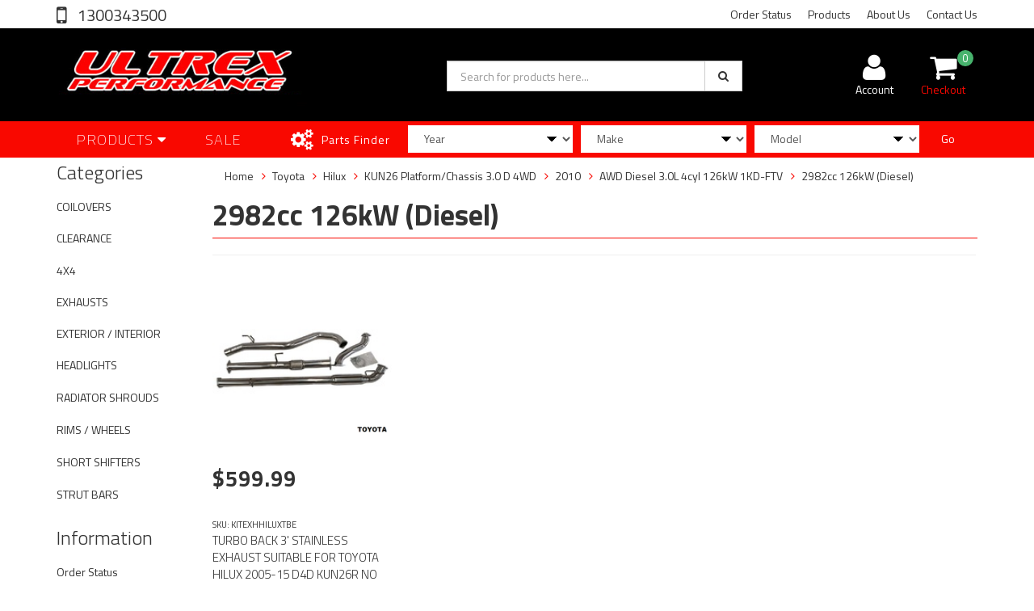

--- FILE ---
content_type: text/html; charset=utf-8
request_url: https://www.ultrex.com.au/ebay-vehicles/toyota/hilux/kun26-platform-chassis-3.0-d-4wd/2010/awd-diesel-3.0l-4cyl-126kw-1kd-ftv/2982cc-126kw-diesel/
body_size: 16146
content:
<!DOCTYPE html>
<html lang="en">
<head>
<meta http-equiv="Content-Type" content="text/html; charset=utf-8"/>
<meta name="keywords" content="Toyota Hilux KUN26 Platform/Chassis 3.0 D 4WD 2010 AWD Diesel 3.0L 4cyl 126kW 1KD-FTV 2982cc 126kW (Diesel)"/>
<meta name="description" content="2982cc 126kW (Diesel) - Toyota Hilux KUN26 Platform/Chassis 3.0 D 4WD 2010 AWD Diesel 3.0L 4cyl 126kW 1KD-FTV 2982cc 126kW (Diesel)"/>
<meta name="viewport" content="width=device-width, initial-scale=1.0, user-scalable=0"/>
<meta property="og:image" content="https://www.ultrex.com.au/assets/website_logo.png"/>
<meta property="og:title" content="Toyota Hilux KUN26 Platform/Chassis 3.0 D 4WD 2010 AWD Diesel 3.0L 4cyl 126kW 1KD-FTV 2982cc 126kW (Diesel)"/>
<meta property="og:site_name" content="Ultrex Performance"/>
<meta property="og:type" content="website"/>
<meta property="og:url" content="https://www.ultrex.com.au/ebay-vehicles/toyota/hilux/kun26-platform-chassis-3.0-d-4wd/2010/awd-diesel-3.0l-4cyl-126kw-1kd-ftv/2982cc-126kw-diesel/"/>
<meta property="og:description" content="2982cc 126kW (Diesel) - Toyota Hilux KUN26 Platform/Chassis 3.0 D 4WD 2010 AWD Diesel 3.0L 4cyl 126kW 1KD-FTV 2982cc 126kW (Diesel)"/>

<title>Toyota Hilux KUN26 Platform/Chassis 3.0 D 4WD 2010 AWD Diesel 3.0L 4cyl 126kW 1KD-FTV 2982cc 126kW (Diesel)</title>
<link rel="canonical" href="https://www.ultrex.com.au/ebay-vehicles/toyota/hilux/kun26-platform-chassis-3.0-d-4wd/2010/awd-diesel-3.0l-4cyl-126kw-1kd-ftv/2982cc-126kw-diesel/"/>
<link rel="shortcut icon" href="/assets/favicon_logo.png"/>
<link class="theme-selector" rel="stylesheet" type="text/css" href="/assets/themes/2022-11-streamin/css/app.css?1768360253" media="all"/>
<link rel="stylesheet" type="text/css" href="/assets/themes/2022-11-streamin/css/style.css?1768360253" media="all"/>
<!-- <link rel="stylesheet" type="text/css" href="/assets/themes/2022-11-streamin/css/rapid-style.css?1768360253" media="all"/> -->
<link rel="stylesheet" type="text/css" href="https://maxcdn.bootstrapcdn.com/font-awesome/4.4.0/css/font-awesome.min.css" media="all"/>
<link rel="stylesheet" type="text/css" href="https://cdn.neto.com.au/assets/neto-cdn/jquery_ui/1.11.1/css/custom-theme/jquery-ui-1.8.18.custom.css" media="all"/>
<link rel="stylesheet" type="text/css" href="https://cdn.neto.com.au/assets/neto-cdn/fancybox/2.1.5/jquery.fancybox.css" media="all"/>
<link href='https://fonts.googleapis.com/css?family=Titillium+Web:400,200,300,700,600' rel='stylesheet' type='text/css'>
<link rel="stylesheet" type="text/css" href="/assets/themes/2022-11-streamin/css/slick.css?1768360253" media="all"/>
<!--[if lte IE 8]>
	<script type="text/javascript" src="https://cdn.neto.com.au/assets/neto-cdn/html5shiv/3.7.0/html5shiv.js"></script>
	<script type="text/javascript" src="https://cdn.neto.com.au/assets/neto-cdn/respond.js/1.3.0/respond.min.js"></script>
<![endif]-->
<!-- Begin: Script 101 -->
<!-- Google Analytics -->
<script>
(function(i,s,o,g,r,a,m){i['GoogleAnalyticsObject']=r;i[r]=i[r]||function(){
(i[r].q=i[r].q||[]).push(arguments)},i[r].l=1*new Date();a=s.createElement(o),
m=s.getElementsByTagName(o)[0];a.async=1;a.src=g;m.parentNode.insertBefore(a,m)
})(window,document,'script','//www.google-analytics.com/analytics.js','ga');
ga('create', 'UA-133441072-1', 'auto');
</script>
<!-- End Google Analytics -->
<!-- End: Script 101 -->
<!-- Begin: Script 102 -->

<!-- End: Script 102 -->
<!-- Begin: Script 106 -->
<meta name="msvalidate.01" content="E87F147E1A60EA91B56109F6F2027661" />
<!-- End: Script 106 -->
<!-- Begin: Script 107 -->
<meta name=”robots” content=”noydir,noodp” />
<!-- End: Script 107 -->
<!-- Begin: Script 108 -->
<meta name="google-site-verification" content="ayRpLfGmctIw9_Ci-OQrr8S8iA3hMkGXwRx_ZaylGJ4" />
<!-- End: Script 108 -->
<!-- Begin: Script 110 -->
<meta name="facebook-domain-verification" content="ue4c2fzoldlztty1g4vrsuqmerh50t" />
<!-- End: Script 110 -->
<!-- Begin: Script 111 -->
<!-- Global site tag (gtag.js) - Google Analytics -->
<script async src="https://www.googletagmanager.com/gtag/js?id=G-X7D6K8EX5H"></script>
<script>
  window.dataLayer = window.dataLayer || [];
  function gtag(){dataLayer.push(arguments);}
  gtag('js', new Date());
    gtag('config', 'G-X7D6K8EX5H', {
      send_page_view: false
    });
</script>
<!-- End: Script 111 -->
<!-- Begin: Script 112 -->
<!-- Google tag (gtag.js) -->
<script async src="https://www.googletagmanager.com/gtag/js?id=AW-1017166046"></script>
<script>
  window.dataLayer = window.dataLayer || [];
  function gtag(){dataLayer.push(arguments);}
  gtag('js', new Date());

  gtag('config', 'AW-1017166046');
</script>

<!-- Event snippet for Ultrex Conversion conversion page -->
<script>
  gtag('event', 'conversion', {
      'send_to': 'AW-1017166046/FMnACMOB1F4Q3vGC5QM',
      'transaction_id': ''
  });
</script>
<!-- End: Script 112 -->

</head>

<body id="n_content" class="n_2022-11-streamin">
    
    

<div class="wrapper-collapsable-header">
    <div class="container header-message"> <div class="row"> <div class="col-xs-12">  </div> </div></div>
	<div class="wrapper-top">
		<div class="container">
			<div class="row">
				<div class="col-xs-12 col-sm-3 top-number">
					<a href="tel:1300343500"> 1300343500</a></div>
				<div class="col-sm-9 hidden-xs">
					<ul class="top-menu">
						<li class=" "> <a href="https://ultrex-performa.neto.com.au/_myacct/nr_track_order" >Order Status </a>
										</li><li class=" "> <a href="/products/" >Products </a>
										</li><li class=" "> <a href="/about-us/" >About Us </a>
										</li><li class=" "> <a href="/form/contact-us/" >Contact Us </a>
										</li>
						</ul>
				</div>
			</div>
		</div>
	</div>
	<div class="wrapper-header">
		<div class="container">
			<div class="row">
				<div class="col-xs-12 col-sm-5 wrapper-logo">
					<a href="https://www.ultrex.com.au" title="Ultrex Performance">
						<img class="logo" src="/assets/website_logo.png" alt="Ultrex Performance"/>
					</a>
					<a class="btn btn-primary sticky-menu-icon hidden-xs"><i class="fa fa-bars"></i></a>
				</div>
				<div class="col-xs-12 col-sm-4">

					<div class="header-search">
						<form name="productsearch" method="get" action="/">
							<input type="hidden" name="rf" value="kw"/>
							<div class="input-group">
								<input class="form-control ajax_search" value="" id="name_search" autocomplete="off" name="kw" type="text" placeholder="Search for products here..."/>
								<span class="input-group-btn">
									<button type="submit" value="Search" class="btn btn-default"><i class="fa fa-search"></i></button>
								</span>
							</div>
						</form>
					</div>
				</div>
				<div class="hidden-xs col-sm-3 text-right">
					<div id="header-cart" class="btn-group">
						<a href="https://www.ultrex.com.au/_myacct" ><i class="fa fa-user"></i> <span class="visible-lg visible-inline-lg">Account</span></a>

						<a href="https://www.ultrex.com.au/_mycart?tkn=cart&ts=1768965271346808" class=" dropdown-toggle" data-toggle="dropdown" id="cartcontentsheader">
							<i class="fa fa-shopping-cart"></i><span class="cart-count" rel="a2c_item_count">0</span>
							<span class="visible-lg visible-inline-lg checkout-text">Checkout</span>
						</a>
						<ul class="dropdown-menu">
							<li class="box" id="neto-dropdown">
								<div class="body padding" id="cartcontents"></div>
								<div class="footer"></div>
							</li>
						</ul>
					</div>
				</div>
				<div class="clearfix"></div>
			</div>
		</div>
	</div>

	<div class="wrapper-main-menu">
		<div class="container">
			<div class="row">
				<div class="col-xs-12">
					<div class="navbar row">
						<div class="col-xs-12 col-sm-3">
							<div class="navbar-header">
								<ul class="navigation-list list-inline visible-xs nMobileNav">
									<li><a class="nToggleMenu" data-target=".navbar-responsive-collapse"><span class="icon"><i class="fa fa-bars"></i></span><br>
									Menu</a></li>
									<li><a href="https://www.ultrex.com.au/sales/"><span class="icon"> <i class="fa fa-tags"></i> </span><br>
									SALE</a></li>
									<li><a href="/products"><span class="icon"><i class="fa fa-gift"></i></span><br>
									Shop</a></li>
									<li><a href="https://www.ultrex.com.au/_mycart?tkn=cart&ts=1768965271609329"><span class="icon"><i class="fa fa-shopping-cart"></i></span><br>
									Cart (<span rel="a2c_item_count">0</span>)</a></li>
									<li><a href="/_myacct/"><span class="icon"><i class="fa fa-user"></i></span><br>
									Account</a></li>
								</ul>
							</div>
							<div class="navbar-collapse collapse navbar-responsive-collapse">
								<ul class="nav navbar-nav visible-xs"><li class="dropdown dropdown-toggle">
													<a href="https://www.ultrex.com.au/coilovers/" class="dropdown-toggle" data-target="#" data-toggle="dropdown" role="button" aria-haspopup="true" aria-expanded="false">COILOVERS</a>
												<ul class="dropdown-menu">
														<li><a href="https://www.ultrex.com.au/coilovers/">View All COILOVERS</a></li>
														<li class="">
													<a href="https://www.ultrex.com.au/coilovers/hsd-spare-parts/" >HSD SPARE PARTS</a>
											</li><li class="">
													<a href="https://www.ultrex.com.au/coilovers/hsd-dualtech/" >HSD DUALTECH</a>
											</li><li class="">
													<a href="https://www.ultrex.com.au/coilovers/hsd-monopro/" >HSD MONOPRO</a>
											</li>
													</ul>
												</li><li class="">
													<a href="https://www.ultrex.com.au/CLEARANCE" >CLEARANCE</a>
												</li><li class="dropdown dropdown-toggle">
													<a href="https://www.ultrex.com.au/exhausts/" class="dropdown-toggle" data-target="#" data-toggle="dropdown" role="button" aria-haspopup="true" aria-expanded="false">EXHAUSTS</a>
												<ul class="dropdown-menu">
														<li><a href="https://www.ultrex.com.au/exhausts/">View All EXHAUSTS</a></li>
														<li class="">
													<a href="https://www.ultrex.com.au/exhausts/extractors-headers/" >EXTRACTORS / HEADERS</a>
											</li><li class="">
													<a href="https://www.ultrex.com.au/dpf-back/" >DPF BACK EXHAUSTS</a>
											</li><li class="">
													<a href="https://www.ultrex.com.au/exhausts/accessories-adapters/" >ACCESSORIES / TIPS</a>
											</li><li class="">
													<a href="https://www.ultrex.com.au/exhausts/mufflers/" >MUFFLERS</a>
											</li><li class="">
													<a href="https://www.ultrex.com.au/exhausts/down-pipes/" >DOWN PIPES</a>
											</li><li class="">
													<a href="https://www.ultrex.com.au/exhausts/cat-back/" >CAT BACK</a>
											</li><li class="">
													<a href="https://www.ultrex.com.au/exhausts/engine-back/" >ENGINE BACK</a>
											</li><li class="">
													<a href="https://www.ultrex.com.au/exhausts/turbo-back/" >TURBO BACK</a>
											</li>
													</ul>
												</li><li class="">
													<a href="https://www.ultrex.com.au/short-shifters/" >SHORT SHIFTERS</a>
												</li><li class="">
													<a href="https://www.ultrex.com.au/strut-bars/" >STRUT BARS</a>
												</li><li class="">
													<a href="https://www.ultrex.com.au/headlights/" >HEADLIGHTS</a>
												</li><li class="">
													<a href="https://www.ultrex.com.au/radiator-shrouds/" >RADIATOR SHROUDS</a>
												</li><li class="dropdown dropdown-toggle">
													<a href="https://www.ultrex.com.au/4x4/" class="dropdown-toggle" data-target="#" data-toggle="dropdown" role="button" aria-haspopup="true" aria-expanded="false">4X4</a>
												<ul class="dropdown-menu">
														<li><a href="https://www.ultrex.com.au/4x4/">View All 4X4</a></li>
														<li class="">
													<a href="https://www.ultrex.com.au/4x4/tonneau-covers/" >TONNEAU COVERS</a>
											</li><li class="">
													<a href="https://www.ultrex.com.au/4x4/ute-canopies/" >UTE CANOPIES</a>
											</li><li class="">
													<a href="https://www.ultrex.com.au/sports-bars/" >SPORTS BARS</a>
											</li><li class="">
													<a href="https://www.ultrex.com.au/4x4-body-kits/" >4x4 BODY KITS</a>
											</li><li class="">
													<a href="https://www.ultrex.com.au/roof-racks/" >ROOF RACKS</a>
											</li><li class="">
													<a href="https://www.ultrex.com.au/tub-racks/" >TUB RACKS</a>
											</li><li class="">
													<a href="https://www.ultrex.com.au/exhausts/~-2106" >4x4 EXHAUSTS</a>
											</li><li class="">
													<a href="https://www.ultrex.com.au/4x4/flares/" >FLARES</a>
											</li>
													</ul>
												</li><li class="">
													<a href="https://www.ultrex.com.au/rims-wheels/" >RIMS / WHEELS</a>
												</li><li class="dropdown dropdown-toggle">
													<a href="https://www.ultrex.com.au/exterior-interior/" class="dropdown-toggle" data-target="#" data-toggle="dropdown" role="button" aria-haspopup="true" aria-expanded="false">EXTERIOR / INTERIOR</a>
												<ul class="dropdown-menu">
														<li><a href="https://www.ultrex.com.au/exterior-interior/">View All EXTERIOR / INTERIOR</a></li>
														<li class="">
													<a href="https://www.ultrex.com.au/weather-shields/" >WEATHER SHIELDS</a>
											</li><li class="">
													<a href="https://www.ultrex.com.au/exterior-interior/eyelids/" >EYELIDS</a>
											</li><li class="">
													<a href="https://www.ultrex.com.au/exterior-interior/vortex-generators/" >VORTEX GENERATORS</a>
											</li><li class="">
													<a href="https://www.ultrex.com.au/exterior-interior/aero-parts-carbon-bits/" >AERO PARTS & CARBON BITS</a>
											</li><li class="">
													<a href="https://www.ultrex.com.au/exterior-interior/diffusers/" >DIFFUSERS</a>
											</li><li class="">
													<a href="https://www.ultrex.com.au/exterior-interior/scoops/" >SCOOPS</a>
											</li><li class="">
													<a href="https://www.ultrex.com.au/exterior-interior/spoilers/" >SPOILERS</a>
											</li><li class="">
													<a href="https://www.ultrex.com.au/exterior-interior/grills/" >GRILLS</a>
											</li><li class="">
													<a href="https://www.ultrex.com.au/exterior-interior/bodykits/" >BODYKITS</a>
											</li><li class="">
													<a href="https://www.ultrex.com.au/exterior-interior/rear-pods-rear-skirts/" >REAR PODS / REAR SKIRTS</a>
											</li><li class="">
													<a href="https://www.ultrex.com.au/exterior-interior/side-skirts/" >SIDE SKIRTS</a>
											</li><li class="">
													<a href="https://www.ultrex.com.au/exterior-interior/front-lips/" >FRONT LIPS</a>
											</li>
													</ul>
												</li></ul>
											</li>
								<ul class="nav navbar-nav hidden-xs">
										<li class="dropdown dropdown-hover"> <a href="/products" class="dropdown-toggle">Products <i class="fa fa-caret-down" aria-hidden="true"></i></a>
													<ul class="dropdown-menu js-main-menu"><li class="dropdown dropdown-hover">
													 <a href="https://www.ultrex.com.au/coilovers/" class="dropdown-toggle">COILOVERS <i class="fa fa-caret-right" aria-hidden="true"></i></a>
													<ul class="dropdown-menu dropdown-menu-horizontal">
														<li class="">
													 <a href="https://www.ultrex.com.au/coilovers/hsd-spare-parts/" >HSD SPARE PARTS </a>
													</li><li class="">
													 <a href="https://www.ultrex.com.au/coilovers/hsd-dualtech/" >HSD DUALTECH </a>
													</li><li class="">
													 <a href="https://www.ultrex.com.au/coilovers/hsd-monopro/" >HSD MONOPRO </a>
													</li>
														</ul>
													</li><li class="">
													 <a href="https://www.ultrex.com.au/CLEARANCE" >CLEARANCE </a>
													</li><li class="dropdown dropdown-hover">
													 <a href="https://www.ultrex.com.au/exhausts/" class="dropdown-toggle">EXHAUSTS <i class="fa fa-caret-right" aria-hidden="true"></i></a>
													<ul class="dropdown-menu dropdown-menu-horizontal">
														<li class="">
													 <a href="https://www.ultrex.com.au/exhausts/extractors-headers/" >EXTRACTORS / HEADERS </a>
													</li><li class="">
													 <a href="https://www.ultrex.com.au/dpf-back/" >DPF BACK EXHAUSTS </a>
													</li><li class="">
													 <a href="https://www.ultrex.com.au/exhausts/accessories-adapters/" >ACCESSORIES / TIPS </a>
													</li><li class="">
													 <a href="https://www.ultrex.com.au/exhausts/mufflers/" >MUFFLERS </a>
													</li><li class="">
													 <a href="https://www.ultrex.com.au/exhausts/down-pipes/" >DOWN PIPES </a>
													</li><li class="">
													 <a href="https://www.ultrex.com.au/exhausts/cat-back/" >CAT BACK </a>
													</li><li class="">
													 <a href="https://www.ultrex.com.au/exhausts/engine-back/" >ENGINE BACK </a>
													</li><li class="">
													 <a href="https://www.ultrex.com.au/exhausts/turbo-back/" >TURBO BACK </a>
													</li>
														</ul>
													</li><li class="">
													 <a href="https://www.ultrex.com.au/short-shifters/" >SHORT SHIFTERS </a>
													</li><li class="">
													 <a href="https://www.ultrex.com.au/strut-bars/" >STRUT BARS </a>
													</li><li class="">
													 <a href="https://www.ultrex.com.au/headlights/" >HEADLIGHTS </a>
													</li><li class="">
													 <a href="https://www.ultrex.com.au/radiator-shrouds/" >RADIATOR SHROUDS </a>
													</li><li class="dropdown dropdown-hover">
													 <a href="https://www.ultrex.com.au/4x4/" class="dropdown-toggle">4X4 <i class="fa fa-caret-right" aria-hidden="true"></i></a>
													<ul class="dropdown-menu dropdown-menu-horizontal">
														<li class="">
													 <a href="https://www.ultrex.com.au/4x4/tonneau-covers/" >TONNEAU COVERS </a>
													</li><li class="">
													 <a href="https://www.ultrex.com.au/4x4/ute-canopies/" >UTE CANOPIES </a>
													</li><li class="">
													 <a href="https://www.ultrex.com.au/sports-bars/" >SPORTS BARS </a>
													</li><li class="">
													 <a href="https://www.ultrex.com.au/4x4-body-kits/" >4x4 BODY KITS </a>
													</li><li class="">
													 <a href="https://www.ultrex.com.au/roof-racks/" >ROOF RACKS </a>
													</li><li class="">
													 <a href="https://www.ultrex.com.au/tub-racks/" >TUB RACKS </a>
													</li><li class="">
													 <a href="https://www.ultrex.com.au/exhausts/~-2106" >4x4 EXHAUSTS </a>
													</li><li class="">
													 <a href="https://www.ultrex.com.au/4x4/flares/" >FLARES </a>
													</li>
														</ul>
													</li><li class="">
													 <a href="https://www.ultrex.com.au/rims-wheels/" >RIMS / WHEELS </a>
													</li><li class="dropdown dropdown-hover">
													 <a href="https://www.ultrex.com.au/exterior-interior/" class="dropdown-toggle">EXTERIOR / INTERIOR <i class="fa fa-caret-right" aria-hidden="true"></i></a>
													<ul class="dropdown-menu dropdown-menu-horizontal">
														<li class="">
													 <a href="https://www.ultrex.com.au/weather-shields/" >WEATHER SHIELDS </a>
													</li><li class="">
													 <a href="https://www.ultrex.com.au/exterior-interior/eyelids/" >EYELIDS </a>
													</li><li class="">
													 <a href="https://www.ultrex.com.au/exterior-interior/vortex-generators/" >VORTEX GENERATORS </a>
													</li><li class="">
													 <a href="https://www.ultrex.com.au/exterior-interior/aero-parts-carbon-bits/" >AERO PARTS & CARBON BITS </a>
													</li><li class="">
													 <a href="https://www.ultrex.com.au/exterior-interior/diffusers/" >DIFFUSERS </a>
													</li><li class="">
													 <a href="https://www.ultrex.com.au/exterior-interior/scoops/" >SCOOPS </a>
													</li><li class="">
													 <a href="https://www.ultrex.com.au/exterior-interior/spoilers/" >SPOILERS </a>
													</li><li class="">
													 <a href="https://www.ultrex.com.au/exterior-interior/grills/" >GRILLS </a>
													</li><li class="">
													 <a href="https://www.ultrex.com.au/exterior-interior/bodykits/" >BODYKITS </a>
													</li><li class="">
													 <a href="https://www.ultrex.com.au/exterior-interior/rear-pods-rear-skirts/" >REAR PODS / REAR SKIRTS </a>
													</li><li class="">
													 <a href="https://www.ultrex.com.au/exterior-interior/side-skirts/" >SIDE SKIRTS </a>
													</li><li class="">
													 <a href="https://www.ultrex.com.au/exterior-interior/front-lips/" >FRONT LIPS </a>
													</li>
														</ul>
													</li></ul>
												</li>
												<li> <a href="https://www.ultrex.com.au/sales/">SALE</a> </li>
										</ul>
									</div>
						</div>
						<div class="col-xs-12 col-sm-9">
							<div class="row wrapper-part-finder">
								<div class="col-xs-12 col-sm-3 col-md-3 col-lg-2 part-finder-title">
											<p>Parts Finder</p>
										</div>
										<div class="col-xs-12 col-sm-9 col-md-9 col-lg-10 partfinder-fields">
											<input type="hidden" id="clist_size" value="3" />
											<input type="hidden" id="clist_hidden" value="" />
											<div id="compat_list compcat-listwrap"><div class="part-select"><select name="clist_11_1"  id="clist_11_1" class="compatibility_list form-control" rel="Option Above">
														<option value="">Year</option>
													<option value="38220" >2024</option><option value="38196" >2023</option><option value="34768" >2022</option><option value="2872" >2021</option><option value="2169" >2020</option><option value="1285" >2019</option><option value="1284" >2018</option><option value="1283" >2017</option><option value="1282" >2016</option><option value="1281" >2015</option><option value="1280" >2014</option><option value="1279" >2013</option><option value="1278" >2012</option><option value="1277" >2011</option><option value="1276" >2010</option><option value="1275" >2009</option><option value="1274" >2008</option><option value="1273" >2007</option><option value="1272" >2006</option><option value="1271" >2005</option><option value="1270" >2004</option><option value="1269" >2003</option><option value="1268" >2002</option><option value="1267" >2001</option><option value="1266" >2000</option><option value="1265" >1999</option><option value="1264" >1998</option><option value="1263" >1997</option><option value="1262" >1996</option><option value="1261" >1995</option><option value="1260" >1994</option><option value="1259" >1993</option><option value="1258" >1992</option><option value="1257" >1991</option><option value="1256" >1990</option><option value="1255" >1989</option><option value="2197" >1988</option><option value="2231" >1987</option><option value="2230" >1986</option><option value="2575" >1985</option><option value="38300" >2025</option><option value="38434" >2026</option></select>
												</div><div class="part-select"><select name="clist_11_2"  id="clist_11_2" class="compatibility_list form-control" rel="Make">
														<option value="">Make</option>
													</select>
												</div><div class="part-select"><select name="clist_11_3"  id="clist_11_3" class="compatibility_list form-control" rel="Option Above">
														<option value="">Model</option>
													</select>
												</div><div class="wrap-select-inline"><button type="submit" class="btn btn-primary compat-btn">Go</button></div>
											</div>
										</div>
									</div>
							</div>
						</div>
					</div>
				</div>
			</div>
		</div>
	</div>
</div>
<div id="main-content" class="container" role="main">
	<div class="row"><div class="col-xs-12 col-sm-2" id="left-sidebar">
	<div class="wrapper-sidebar-menu hidden-xs">
				<h3>Categories</h3>
				<ul class="list-group"><li class="dropdown dropdown-hover"><a href="https://www.ultrex.com.au/coilovers/" class="list-group-item dropdown-toggle">COILOVERS</a>
						<ul class="dropdown-menu dropdown-menu-horizontal">
								<li class="">
						<a href="https://www.ultrex.com.au/coilovers/hsd-dualtech/">HSD DUALTECH</a>
						
					</li><li class="">
						<a href="https://www.ultrex.com.au/coilovers/hsd-monopro/">HSD MONOPRO</a>
						
					</li><li class="">
						<a href="https://www.ultrex.com.au/coilovers/hsd-spare-parts/">HSD SPARE PARTS</a>
						
					</li>
							</ul>
					</li><li class=""><a href="https://www.ultrex.com.au/CLEARANCE" class="list-group-item dropdown-toggle">CLEARANCE</a>
						
					</li><li class="dropdown dropdown-hover"><a href="https://www.ultrex.com.au/4x4/" class="list-group-item dropdown-toggle">4X4</a>
						<ul class="dropdown-menu dropdown-menu-horizontal">
								<li class="">
						<a href="https://www.ultrex.com.au/4x4-body-kits/">4x4 BODY KITS</a>
						
					</li><li class="">
						<a href="https://www.ultrex.com.au/exhausts/~-2106">4x4 EXHAUSTS</a>
						
					</li><li class="">
						<a href="https://www.ultrex.com.au/4x4/flares/">FLARES</a>
						
					</li><li class="">
						<a href="https://www.ultrex.com.au/roof-racks/">ROOF RACKS</a>
						
					</li><li class="">
						<a href="https://www.ultrex.com.au/sports-bars/">SPORTS BARS</a>
						
					</li><li class="">
						<a href="https://www.ultrex.com.au/4x4/tonneau-covers/">TONNEAU COVERS</a>
						
					</li><li class="">
						<a href="https://www.ultrex.com.au/tub-racks/">TUB RACKS</a>
						
					</li><li class="">
						<a href="https://www.ultrex.com.au/4x4/ute-canopies/">UTE CANOPIES</a>
						
					</li>
							</ul>
					</li><li class="dropdown dropdown-hover"><a href="https://www.ultrex.com.au/exhausts/" class="list-group-item dropdown-toggle">EXHAUSTS</a>
						<ul class="dropdown-menu dropdown-menu-horizontal">
								<li class="">
						<a href="https://www.ultrex.com.au/exhausts/accessories-adapters/">ACCESSORIES / TIPS</a>
						
					</li><li class="">
						<a href="https://www.ultrex.com.au/exhausts/cat-back/">CAT BACK</a>
						
					</li><li class="">
						<a href="https://www.ultrex.com.au/exhausts/down-pipes/">DOWN PIPES</a>
						
					</li><li class="">
						<a href="https://www.ultrex.com.au/dpf-back/">DPF BACK EXHAUSTS</a>
						
					</li><li class="">
						<a href="https://www.ultrex.com.au/exhausts/engine-back/">ENGINE BACK</a>
						
					</li><li class="">
						<a href="https://www.ultrex.com.au/exhausts/extractors-headers/">EXTRACTORS / HEADERS</a>
						
					</li><li class="">
						<a href="https://www.ultrex.com.au/exhausts/mufflers/">MUFFLERS</a>
						
					</li><li class="">
						<a href="https://www.ultrex.com.au/exhausts/turbo-back/">TURBO BACK</a>
						
					</li>
							</ul>
					</li><li class="dropdown dropdown-hover"><a href="https://www.ultrex.com.au/exterior-interior/" class="list-group-item dropdown-toggle">EXTERIOR / INTERIOR</a>
						<ul class="dropdown-menu dropdown-menu-horizontal">
								<li class="">
						<a href="https://www.ultrex.com.au/exterior-interior/aero-parts-carbon-bits/">AERO PARTS & CARBON BITS</a>
						
					</li><li class="">
						<a href="https://www.ultrex.com.au/exterior-interior/bodykits/">BODYKITS</a>
						
					</li><li class="">
						<a href="https://www.ultrex.com.au/exterior-interior/diffusers/">DIFFUSERS</a>
						
					</li><li class="">
						<a href="https://www.ultrex.com.au/exterior-interior/eyelids/">EYELIDS</a>
						
					</li><li class="">
						<a href="https://www.ultrex.com.au/exterior-interior/front-lips/">FRONT LIPS</a>
						
					</li><li class="">
						<a href="https://www.ultrex.com.au/exterior-interior/grills/">GRILLS</a>
						
					</li><li class="">
						<a href="https://www.ultrex.com.au/exterior-interior/rear-pods-rear-skirts/">REAR PODS / REAR SKIRTS</a>
						
					</li><li class="">
						<a href="https://www.ultrex.com.au/exterior-interior/scoops/">SCOOPS</a>
						
					</li><li class="">
						<a href="https://www.ultrex.com.au/exterior-interior/side-skirts/">SIDE SKIRTS</a>
						
					</li><li class="">
						<a href="https://www.ultrex.com.au/exterior-interior/spoilers/">SPOILERS</a>
						
					</li><li class="">
						<a href="https://www.ultrex.com.au/exterior-interior/vortex-generators/">VORTEX GENERATORS</a>
						
					</li><li class="">
						<a href="https://www.ultrex.com.au/weather-shields/">WEATHER SHIELDS</a>
						
					</li>
							</ul>
					</li><li class=""><a href="https://www.ultrex.com.au/headlights/" class="list-group-item dropdown-toggle">HEADLIGHTS</a>
						
					</li><li class=""><a href="https://www.ultrex.com.au/radiator-shrouds/" class="list-group-item dropdown-toggle">RADIATOR SHROUDS</a>
						
					</li><li class=""><a href="https://www.ultrex.com.au/rims-wheels/" class="list-group-item dropdown-toggle">RIMS / WHEELS</a>
						
					</li><li class=""><a href="https://www.ultrex.com.au/short-shifters/" class="list-group-item dropdown-toggle">SHORT SHIFTERS</a>
						
					</li><li class=""><a href="https://www.ultrex.com.au/strut-bars/" class="list-group-item dropdown-toggle">STRUT BARS</a>
						
					</li></ul>
			</div>
	<div class="wrapper-sidebar-menu hidden-xs">
				<h3>Information</h3>
				<ul class="list-group"><li class=""><a class="list-group-item" href="/_myacct/nr_track_order">Order Status</a>
						</li><li class=""><a class="list-group-item" href="/about-us/">About Us</a>
						</li><li class=""><a class="list-group-item" href="/returns-policy/">Returns Policy</a>
						</li><li class=""><a class="list-group-item" href="/form/contact-us/">Contact Us</a>
						</li></ul>
			</div>
</div>
<div class="col-xs-12 col-sm-10">
<ul class="breadcrumb" itemscope itemtype="http://schema.org/BreadcrumbList" aria-label="Breadcrumb">
			<li itemprop="itemListElement" itemscope itemtype="http://schema.org/ListItem">
				<a href="https://www.ultrex.com.au" itemprop="item"><span itemprop="name">Home</span></a>
			</li><li itemprop="itemListElement" itemscope itemtype="http://schema.org/ListItem">
			<a href="/ebay-vehicles/toyota/" itemprop="item"><span itemprop="name">Toyota</span></a>
		</li><li itemprop="itemListElement" itemscope itemtype="http://schema.org/ListItem">
			<a href="/ebay-vehicles/toyota/hilux/" itemprop="item"><span itemprop="name">Hilux</span></a>
		</li><li itemprop="itemListElement" itemscope itemtype="http://schema.org/ListItem">
			<a href="/ebay-vehicles/toyota/hilux/kun26-platform-chassis-3.0-d-4wd/" itemprop="item"><span itemprop="name">KUN26 Platform/Chassis 3.0 D 4WD</span></a>
		</li><li itemprop="itemListElement" itemscope itemtype="http://schema.org/ListItem">
			<a href="/ebay-vehicles/toyota/hilux/kun26-platform-chassis-3.0-d-4wd/2010/" itemprop="item"><span itemprop="name">2010</span></a>
		</li><li itemprop="itemListElement" itemscope itemtype="http://schema.org/ListItem">
			<a href="/ebay-vehicles/toyota/hilux/kun26-platform-chassis-3.0-d-4wd/2010/awd-diesel-3.0l-4cyl-126kw-1kd-ftv/" itemprop="item"><span itemprop="name">AWD Diesel 3.0L 4cyl 126kW 1KD-FTV</span></a>
		</li><li itemprop="itemListElement" itemscope itemtype="http://schema.org/ListItem">
			<a href="/ebay-vehicles/toyota/hilux/kun26-platform-chassis-3.0-d-4wd/2010/awd-diesel-3.0l-4cyl-126kw-1kd-ftv/2982cc-126kw-diesel/" itemprop="item"><span itemprop="name">2982cc 126kW (Diesel)</span></a>
		</li></ul>
<h1 class="page-header">2982cc 126kW (Diesel)</h1>
<p class="text-muted">
	</p>
<img src="/assets/pixel.gif" class="pull-right" alt="2982cc 126kW (Diesel) main image"/>
<img src="/assets/pixel.gif"  class="pull-right" alt="2982cc 126kW (Diesel) image"/>


<section class="n-responsive-content" aria-label="Short description">
		
		
		
	</section>
	<section class="n-responsive-content" aria-label="Description">
		
			
			
			
		</section>

<hr aria-hidden="true"/>
		<section class="row" aria-label="Products"><div class="wrapper-thumbnail col-xs-8 col-sm-6 col-md-4 col-lg-3">
	<div class="thumbnail" itemscope itemtype="http://schema.org/Product">
		<div class="wrapper-thumbnail-img">
			<a href="https://www.ultrex.com.au/turbo-back-3-stainless-exhaust-suitable-for-toyota" class="thumbnail-image">
				<img src="/assets/thumb/KITEXHHILUXTBE.jpg?20200703031443" class="product-image" alt="TURBO BACK 3&#39; STAINLESS EXHAUST SUITABLE FOR TOYOTA HILUX 2005-15 D4D KUN26R NO CAT" rel="itmimgKITEXHHILUXTBE">
			</a>
			<div class="thumb-brand"><a title="TOYOTA" href="https://www.ultrex.com.au/brand/toyota/"><img class="img-responsive" src="/assets/webshop/cms/08/108.jpg?1674548203" alt="TOYOTA's brand"></a></div>
					
		</div>
		
		<div class="caption">
			<p class="price mvp_price" itemprop="offers" itemscope itemtype="http://schema.org/Offer">
				<span itemprop="price" content="599.99">$599.99</span>
				<meta itemprop="priceCurrency" content="AUD">
			</p>
			<div class="tracking-scripts">
			    <!-- Begin: Script 102 -->
<!-- End: Script 102 -->
<!-- Begin: Script 103 -->

<!-- End: Script 103 -->
<!-- Begin: Script 111 -->
<div
    class="gaec-product"
    data-id="KITEXHHILUXTBE"
    data-name="TURBO BACK 3&#39; STAINLESS EXHAUST SUITABLE FOR TOYOTA HILUX 2005-15 D4D KUN26R NO CAT"
    data-index="1"
    data-listname="2982cc 126kW (Diesel)"
    data-affiliation="Ultrex Performance"
    data-brand="TOYOTA"
    data-category="2982cc 126kW (Diesel)"
    data-price="599.99"
    data-currency="AUD"
    data-url="https://www.ultrex.com.au/turbo-back-3-stainless-exhaust-suitable-for-toyota"
>
</div>
<!-- End: Script 111 -->

			</div>
			<div class="nReviewsBlock">
			    </div>
			<span class="thumb-part-number">SKU: KITEXHHILUXTBE</span><br>
			<h3 style="height:7.5em !important;"><a href="https://www.ultrex.com.au/turbo-back-3-stainless-exhaust-suitable-for-toyota" title="TURBO BACK 3&#39; STAINLESS EXHAUST SUITABLE FOR TOYOTA HILUX 2005-15 D4D KUN26R NO CAT">TURBO BACK 3' STAINLESS EXHAUST SUITABLE FOR TOYOTA HILUX 2005-15 D4D KUN26R NO CAT</a></h3>
			<!--<br>
			<h3 style="height:7.5em !important;"><a href="https://www.ultrex.com.au/turbo-back-3-stainless-exhaust-suitable-for-toyota" title="TURBO BACK 3&#39; STAINLESS EXHAUST SUITABLE FOR TOYOTA HILUX 2005-15 D4D KUN26R NO CAT">TURBO BACK 3' STAINLESS EXHAUST SUITABLE FOR TOYOTA HILUX 2005-15 D4D KUN26R NO CAT</a></h3>
			
			-->
			<!-- Purchase Logic -->
			<form class="form-inline buying-options">
				<input type="hidden" id="skuUUbu6KITEXHHILUXTBE" name="skuUUbu6KITEXHHILUXTBE" value="KITEXHHILUXTBE">
				<input type="hidden" id="modelUUbu6KITEXHHILUXTBE" name="modelUUbu6KITEXHHILUXTBE" value="TURBO BACK 3&#39; STAINLESS EXHAUST SUITABLE FOR TOYOTA HILUX 2005-15 D4D KUN26R NO CAT">
				<input type="hidden" id="thumbUUbu6KITEXHHILUXTBE" name="thumbUUbu6KITEXHHILUXTBE" value="/assets/thumb/KITEXHHILUXTBE.jpg?20200703031443">
				<input type="hidden" id="qtyUUbu6KITEXHHILUXTBE" name="qtyUUbu6KITEXHHILUXTBE" value="1" class="input-tiny">
				<a href="https://www.ultrex.com.au/turbo-back-3-stainless-exhaust-suitable-for-toyota" title="Buying Options" class="btn btn-secondary btn-block btn-loads" data-loading-text="<i class='fa fa-spinner fa-spin' style='font-size: 14px'></i>">See Options</a>
				</form>
			<!-- /Purchase Logic -->
		</div>
		</div>
</div></section>
</div><span nloader-content-id="MN8yhUy1G7pm-1-n7hG_rJPIRAsWwuvpA5Tx44Tzxv4CIEFGlFiI89Cx7PprBw83ctImRmAZqMZA76hvvBwAJw" nloader-content="[base64]" nloader-data="[base64]"></span>
</div>
</div>
<div class="wrapper-security">
	<div class="container">
		<div class="row">
			<div class="col-xs-12 col-md-4">
				<div class="secure-option">
					<h3>Stay Updated</h3>
					<ul class="list-inline list-social">
						<li><a href="https://www.facebook.com/ultrexperformance/" target="_blank"><i class="fa fa-facebook text-facebook"></i></a></li>
						<li><a href="https://www.instagram.com/ultrexperformance" target="_blank"><i class="fa fa-instagram text-instagram"></i></a></li>
						</ul>
				</div>
			</div>
			<div class="col-xs-12 col-md-4">
				<div class="secure-option">
					<h3>Secure Payment Options</h3>
					<ul class="list-inline"><li>
									<div class="payment-icon-container">
										<div class="payment-icon payment-icon-directdeposit"></div>
									</div>
								</li>
							<!---->
						
							
								
								
						<!--	--><!---->
						
							
								
								
						<!--	<li>
                            	
								<img alt=""  width="100" src="/assets/themes/2022-11-streamin/img/afterpay-icon.svg?1768360253">
								
							  </li>
							--><!---->
						
							
								
								
						<!--	--><li>
									<div class="payment-icon-container">
										<div class="payment-icon payment-icon-americanexpress"></div>
									</div>
								</li>
							<!---->
						
							
								
								
						<!--	--><li>
									<div class="payment-icon-container">
										<div class="payment-icon payment-icon-mastercard"></div>
									</div>
								</li>
							<!---->
						
							
								
								
						<!--	--><li>
									<div class="payment-icon-container">
										<div class="payment-icon payment-icon-visa"></div>
									</div>
								</li>
							<!---->
						
							
								
								
						<!--	--><li>

								    <img alt=""  width="120" src="/assets/themes/2022-11-streamin/img/AFTERPAY.svg?1768360253">

								</li>
								
								<li>

								    <img alt=""  width="100" src="/assets/themes/2022-11-streamin/img/Zip_logo.svg?1768360253">
								 
								</li>
							</ul>
				</div>
			</div>
			<div class="col-xs-12 col-md-4">
				<div class="secure-option">
					<h3>Encrypted Checkout</h3>
					<img src="/assets/themes/2022-11-streamin/img/ssl.png?1768360253" alt="Comodo Secure" width="115" >
				</div>
			</div>
		</div>
	</div>
</div>
<div class="footer-subscribe">
	<div class="container">
		<div class="row">
			<div class="col-xs-12">
				<p class="">Subscribe to our newsletter</p>
				<form method="post" action="https://go.smartrmail.com/en/subscribe/2tgssu">
					<input name="subscribe_form[anti_bot]" type="text" style="display: none" />
					<div class="input-group">
						<input id="subscriber_email" class="form-control" name="EMAIL" type="email" required placeholder="Email Address" />
						<span class="input-group-btn">
							<input class="btn btn-default" type="submit" value="Subscribe" data-loading-text="<i class='fa fa-spinner fa-spin' style='font-size: 14px'></i>"/>
						</span>
					</div>
					<div class="checkbox">
							<label>
									<input type="checkbox" value="y" class="terms_box" required/>
									I have read and agree to
									<a href="#" data-toggle="modal" data-target="#termsModal">Terms & Conditions</a> and
									<a href="#" data-toggle="modal" data-target="#privacyModal">Privacy Policy</a>.
							</label>
					</div>
				</form>

			</div>
		</div>
	</div>
</div>
<div class="wrapper-footer">
	<div class="container">
		<div class="row">
			<div class="col-xs-12 col-sm-8">
				<div class="row">
					<div class="col-xs-12 col-sm-4">
								<h3 style="color: #ffffff; text-align: center;">Service</h3>
								<ul class="nav nav-pills nav-stacked">
									<li><a href="/_myacct" class="menu-footer-link">My Account</a></li><li><a href="/_myacct/nr_track_order" class="menu-footer-link">Track Order</a></li><li><a href="/_myacct/warranty" class="menu-footer-link">Resolution Centre</a></li>
								</ul>
							</div><div class="col-xs-12 col-sm-4">
								<h3 style="color: #ffffff; text-align: center;">About Us</h3>
								<ul class="nav nav-pills nav-stacked">
									<li><a href="/about-us/" class="menu-footer-link">About Us</a></li><li><a href="https://www.ultrex.com.au/blog" class="menu-footer-link">Our Blog</a></li><li><a href="/form/contact-us/" class="menu-footer-link">Contact Us</a></li>
								</ul>
							</div><div class="col-xs-12 col-sm-4">
								<h3 style="color: #ffffff; text-align: center;">Information</h3>
								<ul class="nav nav-pills nav-stacked">
									<li><a href="/website-terms-of-use/" class="menu-footer-link">Terms of Use</a></li><li><a href="/privacy-policy/" class="menu-footer-link">Privacy Policy</a></li><li><a href="/returns-policy/" class="menu-footer-link">Returns Policy</a></li><li><a href="/security-policy/" class="menu-footer-link">Security Policy</a></li>
								</ul>
							</div>
				</div>
			</div>
			<div class="col-xs-12 col-sm-4 wrapper-footer-details">
				<img class="logo" src="/assets/website_logo.png" alt="Ultrex Performance"/>
			</div>
		</div>

		<div class="row wrapper-copyright">
			<div class="col-xs-12 text-center">
				<address>
					<strong>Copyright &copy; 2026 Ultrex Performance</strong><br>
					<strong>ABN:</strong> 58601763282<br><!--<p class="small"><a href="https://donohueconsultancy.com.au/" target="_blank">E-commerce <strong>By Donohue Consultancy</strong></a></p>-->
				</address>
			</div>
		</div>
	</div>
</div>
<div class="modal fade" id="termsModal">
	<div class="modal-dialog">
			<div class="modal-content">
					<div class="modal-header">
							<button type="button" class="close" data-dismiss="modal" aria-label="Close"><span aria-hidden="true">×</span></button>
							<h4 class="modal-title">Terms & Conditions</h4>
					</div>
					<div class="modal-body"><p>Welcome to our website. If you continue to browse and use this website, you are agreeing to comply with and be bound by the following terms and conditions of use, which together with our privacy policy govern Ultrex Performance’s relationship with you in relation to this website. If you disagree with any part of these terms and conditions, please do not use our website.</p>

<p>The term ‘Ultrex Performance’ or ‘us’ or ‘we’ refers to the owner of the website whose registered office is 9 Cutting Way, Yangebup Western Australia 6164. Our ABN is 58601763282. The term ‘you’ refers to the user or viewer of our website.</p>

<p>The use of this website is subject to the following terms of use:</p>

<ul>
	<li>The content of the pages of this website is for your general information and use only. It is subject to change without notice.</li>
	<li>Neither we nor any third parties provide any warranty or guarantee as to the accuracy, timeliness, performance, completeness or suitability of the information and materials found or offered on this website for any particular purpose. You acknowledge that such information and materials may contain inaccuracies or errors and we expressly exclude liability for any such inaccuracies or errors to the fullest extent permitted by law.</li>
	<li>Your use of any information or materials on this website is entirely at your own risk, for which we shall not be liable. It shall be your own responsibility to ensure that any products, services or information available through this website meet your specific requirements.</li>
	<li>This website contains material which is owned by or licensed to us. This material includes, but is not limited to, the design, layout, look, appearance and graphics. Reproduction is prohibited other than in accordance with the copyright notice, which forms part of these terms and conditions.</li>
	<li>All trademarks reproduced in this website, which are not the property of, or licensed to the operator, are acknowledged on the website.</li>
	<li>Unauthorised use of this website may give rise to a claim for damages and/or be a criminal offence.</li>
	<li>From time to time, this website may also include links to other websites. These links are provided for your convenience to provide further information. They do not signify that we endorse the website(s). We have no responsibility for the content of the linked website(s).</li>
	<li>Your use of this website and any dispute arising out of such use of the website is subject to the laws of Australia.</li>
</ul></div>
					<div class="modal-footer"><button type="button" class="btn btn-default" data-dismiss="modal">Close</button></div>
			</div>
	</div>
</div>
<div class="modal fade" id="privacyModal">
	<div class="modal-dialog">
			<div class="modal-content">
					<div class="modal-header">
							<button type="button" class="close" data-dismiss="modal" aria-label="Close"><span aria-hidden="true">×</span></button>
							<h4 class="modal-title">Privacy Policy</h4>
					</div>
					<div class="modal-body"><p>This privacy policy sets out how we&nbsp;uses and protects any information that you give us&nbsp;when you use this website.<br />
<br />
We are&nbsp;committed to ensuring that your privacy is protected. Should we ask you to provide certain information by which you can be identified when using this website, then you can be assured that it will only be used in accordance with this privacy statement.<br />
<br />
<span style="line-height: 1.6em;">We may change this policy from time to time by updating this page. You should check this page from time to time to ensure that you are happy with any changes.</span></p>

<p><strong>What we collect</strong></p>

<p>We may collect the following information:</p>

<ul>
	<li>name and job title</li>
	<li>contact information including email address</li>
	<li>demographic information such as postcode, preferences and interests</li>
	<li>other information relevant to customer surveys and/or offers</li>
</ul>

<p><strong>What we do with the information we gather</strong></p>

<p>We require this information to understand your needs and provide you with a better service, and in particular for the following reasons:</p>

<ul>
	<li>Internal record keeping.</li>
	<li>We may use the information to improve our products and services.</li>
	<li>We may periodically send promotional emails about new products, special offers or other information which we think you may find interesting using the email address which you have provided.</li>
	<li>From time to time, we may also use your information to contact you for market research purposes. We may contact you by email, phone, fax or mail. We may use the information to customise the website according to your interests.</li>
</ul>

<p><strong>Security</strong></p>

<p>We are committed to ensuring that your information is secure. In order to prevent unauthorised access or disclosure, we have put in place suitable physical, electronic and managerial procedures to safeguard and secure the information we collect online.</p>

<p><strong>How we use cookies</strong></p>

<p>A cookie is a small file which asks permission to be placed on your computer's hard drive. Once you agree, the file is added and the cookie helps analyse web traffic or lets you know when you visit a particular site. Cookies allow web applications to respond to you as an individual. The web application can tailor its operations to your needs, likes and dislikes by gathering and remembering information about your preferences.</p>

<p>We use traffic log cookies to identify which pages are being used. This helps us analyse data about webpage traffic and improve our website in order to tailor it to customer needs. We only use this information for statistical analysis purposes and then the data is removed from the system.<br />
Overall, cookies help us provide you with a better website by enabling us to monitor which pages you find useful and which you do not. A cookie in no way gives us access to your computer or any information about you, other than the data you choose to share with us.<br />
You can choose to accept or decline cookies. Most web browsers automatically accept cookies, but you can usually modify your browser setting to decline cookies if you prefer. This may prevent you from taking full advantage of the website.</p>

<p><strong>Links to other websites</strong></p>

<p>Our website may contain links to other websites of interest. However, once you have used these links to leave our site, you should note that we do not have any control over that other website. Therefore, we cannot be responsible for the protection and privacy of any information which you provide whilst visiting such sites and such sites are not governed by this privacy statement. You should exercise caution and look at the privacy statement applicable to the website in question.</p>

<p><strong>Controlling your personal information</strong></p>

<p>You may choose to restrict the collection or use of your personal information in the following ways:</p>

<ul>
	<li>whenever you are asked to fill in a form on the website, look for the box that you can click to indicate that you do not want the information to be used by anybody for direct marketing purposes</li>
	<li>if you have previously agreed to us using your personal information for direct marketing purposes, you may change your mind at any time by writing to or emailing us.</li>
</ul>

<p>We will not sell, distribute or lease your personal information to third parties unless we have your permission or are required by law to do so. We may use your personal information to send you promotional information about third parties which we think you may find interesting if you tell us that you wish this to happen.<br />
<br />
If you believe that any information we are holding on you is incorrect or incomplete, please write to or email us as soon as possible at the above address. We will promptly correct any information found to be incorrect.</p>
</div>
					<div class="modal-footer"><button type="button" class="btn btn-default" data-dismiss="modal">Close</button></div>
			</div>
	</div>
</div>
<!-- Required Neto Scripts - DO NOT REMOVE -->
<script type="text/javascript" src="https://cdn.neto.com.au/assets/neto-cdn/jquery/1.11.3/jquery.min.js"></script>
<script type="text/javascript" src="https://cdn.neto.com.au/assets/neto-cdn/fancybox/2.1.5/jquery.fancybox.pack.js"></script>
<script type="text/javascript" src="//assets.netostatic.com/ecommerce/6.354.1/assets/js/common/webstore/main.js"></script>
<script type="text/javascript" src="https://cdn.neto.com.au/assets/neto-cdn/bootstrap/3.3.6/bootstrap.min.js"></script>
<script type="text/javascript" src="/assets/themes/2022-11-streamin/js/custom.js?1768360253"></script>
<script type="text/javascript" src="/assets/themes/2022-11-streamin/js/slick.min.js?1768360253"></script>
<script type="text/javascript" src="https://cdn.neto.com.au/assets/neto-cdn/jquery_ui/1.11.1/js/jquery-ui-1.8.18.custom.min.js"></script>

		<script>
			(function( NETO, $, undefined ) {
				NETO.systemConfigs = {"isLegacyCartActive":"1","currencySymbol":"$","siteEnvironment":"production","defaultCart":"legacy","asyncAddToCartInit":"1","dateFormat":"dd/mm/yy","isCartRequestQueueActive":0,"measurePerformance":0,"isMccCartActive":"0","siteId":"N061340","isMccCheckoutFeatureActive":0};
			}( window.NETO = window.NETO || {}, jQuery ));
		</script>
		
<!-- Analytics -->
<!-- Begin: Script 101 -->
<!-- Start Google E-commerce Tracking -->
<script>
ga('send', 'pageview');</script>
<!-- End Google E-commerce Tracking -->

<!-- End: Script 101 -->
<!-- Begin: Script 102 -->
<!-- End: Script 102 -->
<!-- Begin: Script 103 -->
<script>
    !function(f,b,e,v,n,t,s){if(f.fbq)return;n=f.fbq=function(){n.callMethod?
    n.callMethod.apply(n,arguments):n.queue.push(arguments)};if(!f._fbq)f._fbq=n;
    n.push=n;n.loaded=!0;n.version=';2.0';n.queue=[];t=b.createElement(e);t.async=!0;
    t.src=v;s=b.getElementsByTagName(e)[0];s.parentNode.insertBefore(t,s)}(window,
    document,'script','//connect.facebook.net/en_US/fbevents.js ');
    fbq('init', '364183463948524', {}, {'agent':'plneto'});
    fbq('track', 'PageView');
    </script>
<noscript>
        <img height="1" width="1" style="display:none" src="https://www.facebook.com/tr?id=364183463948524&ev=PageView&noscript=1" />
</noscript>
<script>
    var fbP = {
        productSetup: function(product) {
        return {
            'content_name': product.name,
            'content_category': product.category_fullname ? product.category_fullname : '',
            'content_type': 'product',
            'value': parseFloat(product.price) * parseInt(product.baseqty),
            'currency': 'AUD',
            'contents': [{
                'id': product.SKU ? product.SKU : product.parent_sku,
                'quantity': parseInt(product.baseqty),
                'item_price': parseFloat(product.price)
            }]
        }
    },
        addToCart: function(){
            var nProduct = $.getLastItemAdded();
            var fbProduct = fbP.productSetup(nProduct);
            fbq('track', 'AddToCart', fbProduct);
        },
        addMultiToCart: function(){
            var nProducts = $.getLastItemsAdded();
            for (var i = 0; i < nProducts.length; i++) {
                var fbProduct = fbP.productSetup(nProducts[i]);
                fbq('track', 'AddToCart', fbProduct);
            }
        },
        init: function(){
            nAddItemCallbacks.push(fbP.addToCart);
            nAddMultiItemsCallbacks.push(fbP.addMultiToCart);
        }
    }
    if (typeof $.getLastItemAdded !== "undefined") {
        fbP.init();
    }
</script>

<!-- End: Script 103 -->
<!-- Begin: Script 104 -->
<script type="text/javascript" src="https://static.zipmoney.com.au/lib/js/zm-widget-js/dist/zip-widget.min.js" ></script>
<div data-zm-merchant="503949be-b901-4961-b9fc-1118e4f5c97b" data-env="production" data-require-checkout="false" ></div>
<!-- End: Script 104 -->
<!-- Begin: Script 105 -->
<!-- Global site tag (gtag.js) - Google Ads: 1017166046 -->
<script async src="https://www.googletagmanager.com/gtag/js?id=AW-1017166046"></script>
<script>
  window.dataLayer = window.dataLayer || [];
  function gtag(){dataLayer.push(arguments);}
  gtag('js', new Date());

  gtag('config', 'AW-1017166046');
</script>

<script>
  gtag('event', 'page_view', {
    'send_to': 'AW-1017166046',
    'value': 'replace with value',
    'items': [{
      'id': 'replace with value',
      'google_business_vertical': 'retail'
    }]
  });
</script>
<!-- End: Script 105 -->
<!-- Begin: Script 111 -->
<script>
    const pageType = "content";
    const pageFunnelValue = "";
    const funnelURL = pageFunnelValue ? window.location.protocol + "//" + window.location.host + pageFunnelValue : window.location;
    const productList = document.querySelectorAll(".gaec-product");
    const setReferrerURL = () => {
        let referrerURL = document.referrer;
        let webstoreURL = window.location.protocol + "//" + window.location.host;
        if (referrerURL.includes("mycart?fn=payment") || referrerURL.includes("mycart?fn=quote")) {
            return webstoreURL + "/purchase/confirmation.html";
        } else if (referrerURL.includes("mycart")) {
            return webstoreURL + "/purchase/shopping_cart.html";
        } else {
            return referrerURL;
        }
    }

    let productArr = [];
    gtag('event', 'page_view', {
        page_title: document.title,
        page_location: funnelURL,
        page_referrer: setReferrerURL()
    });

    if (productList.length) {
        productList.forEach((el) => {
            if (el instanceof HTMLElement) {
                const { id, name, index, listname, affiliation, brand, category, price, currency, url } = el.dataset;
                el.closest(".thumbnail")
                 .querySelectorAll(`a[href='${url}']`)
                  .forEach((anchor) => {
                    anchor.addEventListener("click", (anchorEvent) => {
                        anchorEvent.preventDefault();
                        gtag("event", "select_item", {
                            item_list_id: "29895",
                            item_list_name: listname,
                            items: [
                            {
                                item_id: id,
                                item_name: name,
                                index: index,
                                item_list_name: listname,
                                affiliation: affiliation,
                                item_brand: brand,
                                item_category: category,
                                price: price,
                                currency: currency
                            }
                            ]
                        });
                        setTimeout(() => {
                            document.location = url;
                        }, 500)
                    });
                });
                productArr.push({
                    item_id: id,
                    item_name: name,
                    index: index,
                    item_list_name: listname,
                    affiliation: affiliation,
                    item_brand: brand,
                    item_category: category,
                    price: price,
                    currency: currency,
                })
            }
        })
    }

    if (pageType === "product"){
        gtag('event', 'view_item', {
            currency: 'AUD',
            items: [{
                item_id: '',
                item_name: '',
                affiliation: 'Ultrex Performance',
                item_brand: '',
                price: parseFloat(''),
                currency: 'AUD'
            }],
            value: parseFloat('')
        });
    }
    if (pageType === "category"){
        gtag('event', 'view_item_list', {
          items: [...productArr],
          item_list_name: '2982cc 126kW (Diesel)',
          item_list_id: '29895'
        });
    }
    if (pageType === "search"){
        gtag('event', 'search', {
          search_term: ''
        });
        gtag('event', 'view_item_list', {
          items: [...productArr],
          item_list_name: 'Search - ',
          item_list_id: 'webstore_search'
        });
    }
    if (pageType === "checkout" && pageFunnelValue === "/purchase/shopping_cart.html"){
        gtag('event', 'view_cart', {
            currency: 'AUD',
            items: [...cartItems],
            value: parseFloat(''),
            page_location: funnelURL,
            page_referrer: setReferrerURL()
        });
    }
    if (pageType === "checkout" && pageFunnelValue === "/purchase/confirmation.html"){
        gtag('event', 'begin_checkout', {
          currency: 'AUD',
          items: [...cartItems],
          value: parseFloat('<span nloader-content-id="wvFa_SNkFblkIbfqpMZgQgKZ876GbqtF0wrhxcd7lqA" nloader-content="rdEER_mZqfZIsG-Z0mgyZSufCAuPFaXi7kkz7KR_gUw"></span>'),
          page_location: funnelURL,
          page_referrer: setReferrerURL()
        });
    }

    const mapProduct = (product) => ({
        item_id: product.SKU ? product.SKU : product.parent_sku,
        item_name: product.name,
        affiliation: 'Ultrex Performance',
        item_brand: product.brand,
        item_category: product.category_name,
        item_variant: product.specifics,
        price: product.price,
        currency: 'AUD',
        quantity: product.qty
    })
    const addToCart = () => {
        const product = $.getLastItemAdded()
        gtag('event', 'add_to_cart', {
            currency: 'AUD',
            items: [{
                ...mapProduct(product)
            }],
            value: product.price
        });
    }
    const addMultiToCart = () => {
        $.getLastItemsAdded().forEach((product) => {
            gtag('event', 'add_to_cart', {
                currency: 'AUD',
                items: [{
                    ...mapProduct(product)
                }],
                value: product.price
            });
        })
    }
    const removeFromCart = () => {
        const product = $.getLastItemRemoved()
        gtag('event', 'remove_from_cart', {
            currency: 'AUD',
            items: [{
                ...mapProduct(product)
            }],
            value: product.price
        });
    }

    if (pageFunnelValue != "/purchase/confirmation.html"){
        nAddItemCallbacks.push(addToCart);
        nAddMultiItemsCallbacks.push(addMultiToCart);
        nRemoveItemCallbacks.push(removeFromCart)
    }
</script>
<!-- End: Script 111 -->

<link rel="stylesheet" type="text/css" href="//cdn.neto.com.au/assets/neto-cdn/netoTicker/1.0.0/netoTicker.css" media="all"/>
<script type="text/javascript" src="//cdn.neto.com.au/assets/neto-cdn/netoTicker/1.0.0/netoTicker.js"></script>
<div class="npopup" style=""> <a href="javascript:void(0);" class="npopup-btn-close"></a>
	<div class="npopup-body">
	</div>
</div>
<div class="nactivity"></div>
</body>
</html>

--- FILE ---
content_type: text/css
request_url: https://www.ultrex.com.au/assets/themes/2022-11-streamin/css/style.css?1768360253
body_size: 3515
content:
/* Global */
body {
	font-family: 'Titillium Web', Arial, sans-serif;
	font-size: 14px;
	color: #333333 /*{Body|font-colour}*/;
	background-color: #ffffff /*{Body|background-colour}*/;
}
a {
	color: #333333 /*{Body|link-colour}*/;
}
a:hover,
a:focus {
	color: rgba(249, 8, 0, 1) /*{Body|link-hover-colour}*/;
}
h1,
h2,
h3,
h4,
h5,
h6,
.h1,
.h2,
.h3,
.h4,
.h5,
.h6 {
	font-family: 'Titillium Web' , Arial, sans-serif ;
	color: #333333 ;
}
h1,
.h1 {
	font-size: 36px ;
	font-weight: bolder;
	color: #333333 /*{Titles|h1-font-colour}*/;
}
h2,
.h2 {
	font-size: 30px ;
	font-weight: bolder;
	color: #333333 /*{Titles|h2-font-colour}*/;
}
h3,
.h3 {
	font-size: 24px ;
	color: #333333 /*{Titles|h3-font-colour}*/;
}
h4,
.h4 {
	font-size: 18px ;
	color: #333333 /*{Titles|h4-font-colour}*/;
}
h5,
.h5 {
	font-size: 14px ;
	color: #333333 /*{Titles|h5-font-colour}*/;
}
.page-header {
	border-color: rgba(249, 8, 0, 1) /*{General|Primary Colour}*/;
}
.btn-default {
	color: #333333;
	background-color: #ffffff;
	border-color: #cccccc;
}
.btn-default:hover,
.btn-default:focus,
.btn-default:active,
.btn-default.active,
.open .dropdown-toggle.btn-default {
	color: #333333;
	background-color: #ebebeb;
	border-color: #adadad;
}
.btn-default.disabled,
.btn-default[disabled],
fieldset[disabled] .btn-default,
.btn-default.disabled:hover,
.btn-default[disabled]:hover,
fieldset[disabled] .btn-default:hover,
.btn-default.disabled:focus,
.btn-default[disabled]:focus,
fieldset[disabled] .btn-default:focus,
.btn-default.disabled:active,
.btn-default[disabled]:active,
fieldset[disabled] .btn-default:active,
.btn-default.disabled.active,
.btn-default[disabled].active,
fieldset[disabled] .btn-default.active {
	background-color: #ffffff;
	border-color: #cccccc;
}
.btn-primary,
.btn-success {
	color: #ffffff!important;
	background-color: rgba(249, 8, 0, 1) /*{Buying Options|addtocart-background-colour}*/;
	border-color: rgba(249, 8, 0, 1) /*{Buying Options|addtocart-background-colour}*/;
}
.btn-primary:hover,
.btn-primary:focus,
.btn-primary:active,
.btn-primary.active,
.open .dropdown-toggle.btn-primary,
.btn-success:hover,
.btn-success:focus,
.btn-success:active,
.btn-success.active,
.open .dropdown-toggle.btn-success {
	color: #ffffff /*{Buying Options|addtocart-hover-text-colour}*/;
	background-color: #e1a03c /*{Buying Options|addtocart-hover-background-colour}*/;
	border-color: #e1a03c /*{Buying Options|addtocart-hover-background-colour}*/;
}
.btn-primary.disabled,
.btn-primary[disabled],
fieldset[disabled] .btn-primary,
.btn-primary.disabled:hover,
.btn-primary[disabled]:hover,
fieldset[disabled] .btn-primary:hover,
.btn-primary.disabled:focus,
.btn-primary[disabled]:focus,
fieldset[disabled] .btn-primary:focus,
.btn-primary.disabled:active,
.btn-primary[disabled]:active,
fieldset[disabled] .btn-primary:active,
.btn-primary.disabled.active,
.btn-primary[disabled].active,
fieldset[disabled] .btn-primary.active,
.btn-success.disabled,
.btn-success[disabled],
fieldset[disabled] .btn-success,
.btn-success.disabled:hover,
.btn-success[disabled]:hover,
fieldset[disabled] .btn-success:hover,
.btn-success.disabled:focus,
.btn-success[disabled]:focus,
fieldset[disabled] .btn-success:focus,
.btn-success.disabled:active,
.btn-success[disabled]:active,
fieldset[disabled] .btn-success:active,
.btn-success.disabled.active,
.btn-success[disabled].active,
fieldset[disabled] .btn-success.active {
	background-color: #333333;
	border-color: #333333;
}
.btn-secondary {
	color: #ffffff /*{Buying Options|button-text-colour}*/;
	background-color: rgba(0, 0, 0, 1) /*{Buying Options|seeoptions-background-colour}*/;
	border-color: rgba(0, 0, 0, 1) /*{Buying Options|seeoptions-background-colour}*/;
}
.btn-secondary:hover,
.btn-secondary:focus,
.btn-secondary:active,
.btn-secondary.active,
.open .dropdown-toggle.btn-secondary {
	color: #ffffff /*{Buying Options|button-text-colour}*/;
	background-color: rgba(0, 0, 0, 1) /*{Buying Options|seeoptions-background-colour}*/;
	border-color: rgba(0, 0, 0, 1) /*{Buying Options|seeoptions-background-colour}*/;
}
.btn-secondary.disabled,
.btn-secondary[disabled],
fieldset[disabled] .btn-secondary,
.btn-secondary.disabled:hover,
.btn-secondary[disabled]:hover,
fieldset[disabled] .btn-secondary:hover,
.btn-secondary.disabled:focus,
.btn-secondary[disabled]:focus,
fieldset[disabled] .btn-secondary:focus,
.btn-secondary.disabled:active,
.btn-secondary[disabled]:active,
fieldset[disabled] .btn-secondary:active,
.btn-secondary.disabled.active,
.btn-secondary[disabled].active,
fieldset[disabled] .btn-secondary.active {
	background-color: #333333;
	border-color: #333333;
}
.btn-warning {
	color: #ffffff;
	background-color: #f0ad4e;
	border-color: #eea236;
}
.btn-warning:hover,
.btn-warning:focus,
.btn-warning:active,
.btn-warning.active,
.open .dropdown-toggle.btn-warning {
	color: #ffffff;
	background-color: #ed9c28;
	border-color: #d58512;
}
.btn-warning.disabled,
.btn-warning[disabled],
fieldset[disabled] .btn-warning,
.btn-warning.disabled:hover,
.btn-warning[disabled]:hover,
fieldset[disabled] .btn-warning:hover,
.btn-warning.disabled:focus,
.btn-warning[disabled]:focus,
fieldset[disabled] .btn-warning:focus,
.btn-warning.disabled:active,
.btn-warning[disabled]:active,
fieldset[disabled] .btn-warning:active,
.btn-warning.disabled.active,
.btn-warning[disabled].active,
fieldset[disabled] .btn-warning.active {
	background-color: #333333;
	border-color: #333333;
}
.btn-danger {
	color: #ffffff;
	background-color: #d9534f;
	border-color: #d43f3a;
}
.btn-danger:hover,
.btn-danger:focus,
.btn-danger:active,
.btn-danger.active,
.open .dropdown-toggle.btn-danger {
	color: #ffffff;
	background-color: #d2322d;
	border-color: #ac2925;
}
.btn-danger.disabled,
.btn-danger[disabled],
fieldset[disabled] .btn-danger,
.btn-danger.disabled:hover,
.btn-danger[disabled]:hover,
fieldset[disabled] .btn-danger:hover,
.btn-danger.disabled:focus,
.btn-danger[disabled]:focus,
fieldset[disabled] .btn-danger:focus,
.btn-danger.disabled:active,
.btn-danger[disabled]:active,
fieldset[disabled] .btn-danger:active,
.btn-danger.disabled.active,
.btn-danger[disabled].active,
fieldset[disabled] .btn-danger.active {
	background-color: #d9534f;
	border-color: #d43f3a;
}
.btn-info {
	color: #ffffff;
	background-color: #5bc0de;
	border-color: #46b8da;
}
.btn-info:hover,
.btn-info:focus,
.btn-info:active,
.btn-info.active,
.open .dropdown-toggle.btn-info {
	color: #ffffff;
	background-color: #39b3d7;
	border-color: #269abc;
}
.btn-info.disabled,
.btn-info[disabled],
fieldset[disabled] .btn-info,
.btn-info.disabled:hover,
.btn-info[disabled]:hover,
fieldset[disabled] .btn-info:hover,
.btn-info.disabled:focus,
.btn-info[disabled]:focus,
fieldset[disabled] .btn-info:focus,
.btn-info.disabled:active,
.btn-info[disabled]:active,
fieldset[disabled] .btn-info:active,
.btn-info.disabled.active,
.btn-info[disabled].active,
fieldset[disabled] .btn-info.active {
	background-color: #5bc0de;
	border-color: #46b8da;
}
.breadcrumb {
	background-color: transparent;
	margin-bottom:10px;
}
.breadcrumb > li + li:before {
	color: rgba(249, 8, 0, 1) /*{General|Primary Colour}*/;
	content: "\f105";
	margin-left: 5px;
	font-family: 'fontAwesome';
}
.breadcrumb > .active {
	color: #999999;
}
.breadcrumb a {
	color: rgba(0, 0, 0, 1) /*{Breadcrumb|Link Colour}*/;
}
.pagination > li > a,
.pagination > li > span {
	color: #333333;
	background-color: #ffffff;
	border-color: #dddddd;
}
.pagination > li > a:hover,
.pagination > li > span:hover,
.pagination > li > a:focus,
.pagination > li > span:focus {
	color: #2a6496;
	background-color: #eeeeee;
	border-color: #dddddd;
}
.pagination > .active > a,
.pagination > .active > span,
.pagination > .active > a:hover,
.pagination > .active > span:hover,
.pagination > .active > a:focus,
.pagination > .active > span:focus {
	color: #fff;
	background-color: #333333;
	border-color: #333333;
}
.label-default {
	background-color: #999999;
}
.label-default[href]:hover,
.label-default[href]:focus {
	background-color: #808080;
}
.label-primary {
	background-color: #333333;
}
.label-primary[href]:hover,
.label-primary[href]:focus {
	background-color: #3071a9;
}
.label-success {
	background-color: #5cb85c;
}
.label-success[href]:hover,
.label-success[href]:focus {
	background-color: #449d44;
}
.label-info {
	background-color: #5bc0de;
}
.label-info[href]:hover,
.label-info[href]:focus {
	background-color: #31b0d5;
}
.label-warning {
	background-color: #f0ad4e;
}
.label-warning[href]:hover,
.label-warning[href]:focus {
	background-color: #ec971f;
}
.label-danger {
	background-color: #d9534f;
}
.label-danger[href]:hover,
.label-danger[href]:focus {
	background-color: #c9302c;
}
.well {
	background-color: #f5f5f5;
	border-color:#e3e3e3;
}
.panel-default {
	border-color: #dddddd;
}
.panel-default > .panel-heading {
	color: #333333;
	background-color: #f5f5f5;
	border-color: #dddddd;
}
.panel-title {
	color: #333333;
}
.panel-default > .panel-heading + .panel-collapse .panel-body {
	border-top-color: #dddddd;
}
.save {
	color: #D9534F;
}
.productsave {
	color: #D9534F;
}
.navbar-default {
	background-color: #f8f8f8;
	border-color: #e7e7e7;
}
.navbar-default .navbar-brand {
	color: #777777;
}
.navbar-default .navbar-brand:hover,
.navbar-default .navbar-brand:focus {
	color: #5e5e5e;
}
.navbar-default .navbar-text {
	color: #777777;
}
.navbar-default .navbar-nav > li > a {
	color: #777777;
}
.navigation-list li a {
	color: #777777;
}
.navbar-default .navbar-nav > li > a:hover,
.navbar-default .navbar-nav > li > a:focus {
	color: #333333;
	background-color: transparent;
}
.navbar-default .navbar-nav > .active > a,
.navbar-default .navbar-nav > .active > a:hover,
.navbar-default .navbar-nav > .active > a:focus {
	color: #555555;
	background-color: #e7e7e7;
}
.navbar-default .navbar-nav >.dropdown > a .caret {
	border-top-color: #333;
	border-bottom-color: #333;
}
.nav .caret {
	border-top-color: #333333;
	border-bottom-color: #333333;
}
.nav .open > a .caret, .nav .open > a:hover .caret, .nav .open > a:focus .caret {
	border-top-color: #333;
}
.navbar-default .navbar-nav .open .dropdown-menu > li > a:hover,
.navbar-default .navbar-nav .open .dropdown-menu > li > a:focus {
	color: #333333 ;
}
.navbar-default .navbar-nav > .open > a, .navbar-default .navbar-nav > .open > a:hover, .navbar-default .navbar-nav > .open > a:focus {
	background-color: #e7e7e7;
	color: #333333;
}
.navbar-default .navbar-collapse, .navbar-default .navbar-form {
	border-color: transparent;
}
.dropdown-menu {
	background-color: #ffffff;
	border-color: #cccccc;
}
.dropdown-menu .divider {
	background-color: #e5e5e5;
}
.dropdown-menu > li a {
	color: #333333;
}
.dropdown-menu > li > a:hover,
.dropdown-menu > li > a:focus {
	color: #262626;
	background-color: #f5f5f5;
}
.dropdown-menu > .active > a,
.dropdown-menu > .active > a:hover,
.dropdown-menu > .active > a:focus {
	color: #ffffff;
	background-color: #333333;
}
.logo {
	max-width:100%;
}
/*
* CUSTOM STYLES
*/
/* Wrapper Top */
.wrapper-top {
	background-color: #ffffff /*{Top|background-color}*/;
}
.top-menu a {
	color: #333333 /*{Top|link-color}*/
}
.top-menu a:hover {
	color: #333333 /*{Top|link-hover-color}*/
}
.top-menu li.priority a {
	color: rgba(249, 8, 0, 1) /*{General|Primary Colour}*/;
}
/* Wrapper Header */
.wrapper-header {
    background-color: rgba(0, 0, 0, 1) /*{Header|background-color}*/;
}
.wrapper-header a {
    color: #ffffff /*{Header|link-color}*/;
}
#cartcontentsheader .cart-count {
    background-color: #47b36d;
}
#cartcontentsheader .checkout-text {
	color: rgba(249, 8, 0, 1) /*{Header|checkout-text-color}*/;
}
/* Main Menu */
.wrapper-main-menu {
    background-color: rgba(249, 8, 0, 1) /*{Main Menu|background-color}*/;
}
.wrapper-main-menu .navbar-nav > li > a {
	color: #ffffff /*{Main Menu|link-color}*/;
}
.wrapper-main-menu .navbar-nav > li > a {
	background-color: rgba(249, 8, 0, 1) /*{Main Menu|products-link-color}*/;
}
.wrapper-main-menu .navbar-nav > li > a:hover {
	background-color: rgba(249, 8, 0, 1) /*{Main Menu|products-link-hover-color}*/;
}
@media (max-width:767px) {
	.navigation-list li a,
	.navbar-nav .dropdown-menu > li > a {
		color: #ffffff /*{Mobile Main Menu|link-color}*/;
	}
	.navbar-nav .open .dropdown-menu > li > a:hover, 
    .navbar-nav .open .dropdown-menu > li > a:focus {
	    background-color: transparent;
	}
}



/* Condensed Header */
.sticky-menu-icon {
    background-color: rgba(249, 8, 0, 1) /*{Main Menu|products-link-color}*/;
    border-color: rgba(249, 8, 0, 1) /*{Main Menu|products-link-color}*/;
}
.sticky-menu-icon:hover {
	background-color: rgba(249, 8, 0, 1) /*{Main Menu|products-link-hover-color}*/;
	border-color: rgba(249, 8, 0, 1) /*{Main Menu|products-link-hover-color}*/;
}
/* Home Page */
/* Part Finder */
.wrapper-part-finder .part-finder-title:before,
.wrapper-part-finder .part-finder-title p,
 .wrapper-part-finder .wrap-select-inline button {
	color: rgba(255, 255, 255, 1) /*{Part Finder|font-color}*/;
}
.wrapper-part-finder .part-select:after {
	color: rgba(255, 255, 255, 1) /*{Part Finder|dropdown-arrow-color}*/;
}
/* Home Page Carousel */
.carousel-caption h3 {
	color: rgba(0, 0, 0, 1) /*{Carousel|title-colour}*/;
}
.carousel-caption p {
	color: #ffffff /*{Carousel|text-colour}*/;
}
/* Wrapper Products */
.wrapper-products {
	background-color: #ffffff /*{Featured Products|background-colour}*/;
    background-image: -webkit-linear-gradient(#ffffff, #ffffff)/*{Featured Products|background-image}*/;
    background-image: linear-gradient(#ffffff, #ffffff) /*{Featured Products|background-image}*/;
	background-size: cover;
}
/* Generic Slick Styling */
.wrapper-products .slick-arrow:before,
.wrapper-history .slick-arrow:before {
    color: #000;
}
.wrapper-products .slick-arrow:hover:before {
    color: rgba(249, 8, 0, 1) /*{General|Primary Colour}*/;
}
/* Thumbnails */
.thumb-rrp {
	color: red;
}
.thumb-rrp:after {
	color: #333;
}
.nReviewsBlock i {
	color: rgba(249, 8, 0, 1) /*{General|Primary Colour}*/;
}
.thumbnail .caption .input-tiny {
	border: 1px solid #ec6f34;
	border-color: rgba(249, 8, 0, 1) /*{General|Primary Colour}*/;
}
/* Sidebar */
#left-sidebar .list-group > li + .filter > a:before {
	color: rgba(249, 8, 0, 1) /*{General|Primary Colour}*/;
}
#left-sidebar .wrapper-category-reviews hr {
    border-color: rgba(249, 8, 0, 1) /*{General|Primary Colour}*/;
}
a.list-group-item:hover, button.list-group-item:hover, a.list-group-item:focus, button.list-group-item:focus {
	color: rgba(249, 8, 0, 1) /*{General|Primary Colour}*/;
}
/* Product Page */
.prod-accordion h3 {
    border: rgba(249, 8, 0, 1) /*{General|Primary Colour}*/;
}
.prod-accordion h3:before {
	color: rgba(249, 8, 0, 1) /*{General|Primary Colour}*/;
}
/* Footer */
.wrapper-security {
	background-color: #f3f3f3 /*{Secure Footer|background-color}*/;
}
.wrapper-security .secure-option h3 {
	color: #333333 /*{Secure Footer|title-color}*/
}
.footer-subscribe {
	background-color: rgba(249, 8, 0, 1) /*{Footer Subscribe|background-color}*/;
	background-image: none /*{Footer Subscribe|background-pattern}*/;
}
.footer-subscribe input {
    background-color: #ffffff;
}
.wrapper-footer {
	background-color: rgba(0, 0, 0, 1) /*{Footer|background-color}*/;
}
.footer-subscribe,
.wrapper-footer,
.wrapper-footer-text,
.wrapper-footer-text h1,
.wrapper-footer-text h2,
.wrapper-footer-text h3,
.wrapper-footer-text h4,
.wrapper-footer-text p,
.wrapper-footer h4 {
	color: #ffffff /*{Footer|primary-font-colour}*/;
}
.wrapper-footer a,
.wrapper-footer-details a {
	color: #cccccc /*{Footer|link-colour}*/;
	transition: color 0.2s;
}
.wrapper-footer-details a {
    font-size: 30px;
}
.wrapper-footer a:hover {
	color: rgba(249, 8, 0, 1) /*{Footer|link-hover-colour}*/;
}
/* Thumbnails */
.savings-container {
    background: rgba(249, 8, 0, 0.75) /*{General|Thumbnail Savings Background}*/;
}
/* Misc */
.hr-style hr {
	border-color: rgba(249, 8, 0, 1) /*{General|Primary Colour}*/;
}
.footer-subscribe .checkbox {
	margin: 0;
	text-align: right;
}
.footer-subscribe .checkbox input {
	height: auto;
}

.menu-footer-link {
    padding: 0 0 7px !important;
    text-align: center !important;
}

.cat-description a {
    text-decoration: underline !important;
}
body a.list-group-item, body button.list-group-item {
    color: #333;
}
body .list-style-tick li {
    margin-bottom: 10px;
}
body .list-style-tick li:last-child {
    margin-bottom: 0px;
}
body .list-style-tick li:before {
    content: '\f00c';
    font-family: FontAwesome !important;
    color: #f90800;
    margin-right: 5px;
    display: inline-block;
}
body .list-content-center {
    display: flex !important;
    flex-direction: column;
    justify-content: center;
    align-items: center;
}
body .list-style-disable {
    list-style: none;
}
body #homepage-content .list-content-center {
    padding-left: 0px;
}
body#n_content .n-responsive-content a {
    color: #f90800;
}
body#n_content .n-responsive-content a:hover {
    text-decoration: underline;
}
body>div:not(.wrapper-collapsable-header) ul li a,
body>div:not(.wrapper-collapsable-header) ol li a,
body>div:not(.wrapper-collapsable-header) p a,
body>div:not(.wrapper-collapsable-header) span a,
body>div:not(.wrapper-collapsable-header) div a {
    color: #f90800;
}
body>div:not(.wrapper-collapsable-header) ul li a:hover,
body>div:not(.wrapper-collapsable-header) ol li a:hover,
body>div:not(.wrapper-collapsable-header) p a:hover,
body>div:not(.wrapper-collapsable-header) span a:hover,
body>div:not(.wrapper-collapsable-header) div a:hover {
    text-decoration: underline;
}
body .breadcrumb a {
    color: #333 !important;
}
body .breadcrumb a:hover {
    text-decoration: underline;
}
body #left-sidebar a {
    color: #333;
}
body #left-sidebar a:hover {
    color: #f90800;
    text-decoration: underline;
}
body .thumbnail h3 a {
    color: #333 !important;
}
body .thumbnail h3 a:hover {
    color: #f90800 !important;
    text-decoration: underline;
}
body .btn {
}
body .wrapper-footer .menu-footer-link {
    color: #ffffff;
}
body .footer-subscribe .checkbox a {
    color: #ffffff;
}
body #homepageCarousel .carousel-caption {
    display: none;
}
body .custom-blog-post .img-post-link-wrapper {
    display: block !important;
    margin-bottom: 20px !important;
}
body .custom-blog-post .img-post-link-wrapper .img-post {
    max-width: 100% !important;
}
body .custom-blog-post .btn-post-link {
    background-color: rgba(249, 8, 0, 1);
    color: #ffffff;
    border: 1px solid rgba(249,8,0,1);
    width: 200px;
    margin-left: auto;
    margin-right: auto;    
}
body .custom-blog-post article {
    padding-top: 15px !important;
    padding-bottom: 15px !important;
}
body#n_home .custom-blog-post {
    display: none !important;
}
/*
Removed for case #00342978. This rule was overriding the rule in app.css and causing bugs on mobile as it trumps rules in media queries.

body {
    padding-top: 194px;
}*/

@media (max-width: 767px) {
    body .list-content-center {
        display: block !important;
        text-align: left;
    }
    body #homepage-content .list-content-center {
        display: flex !important;
        text-align: center;
    }
}


.tracking-scripts {
    /*height: 42px;*/
    height: auto;
}
span.wasprice {
    font-size: 15px;
    width: 100% !important;
    display: inline-block;
    font-weight: 400;
}
.thumb .row {
	align-items: stretch;
	display: flex;
	flex-wrap: wrap;
	height: 100%;
}
.thumb .wrapper-thumbnail {
	height: auto !IMPORTANT;
	display: flex;
	align-items: self-end;
}
.nkg_text span {
    font-size: 18px;
    letter-spacing: 1px;
    color: #FF0000;
}
.nkg_text span {
    text-transform: uppercase;
}

--- FILE ---
content_type: text/plain; charset=utf-8
request_url: https://www.ultrex.com.au/ajax/ajax_loader
body_size: 352
content:
^NETO^SUCCESS^NSD1;#2|$10|csrf_token$96|af8998b96a6a67904b948e8f02ba92719b01675c%2C3ffacb0708351c638e2951a2f45bd4af842b13cd%2C1768965274$12|rtn_contents#1|$86|MN8yhUy1G7pm-1-n7hG_rJPIRAsWwuvpA5Tx44Tzxv4CIEFGlFiI89Cx7PprBw83ctImRmAZqMZA76hvvBwAJw$0|

--- FILE ---
content_type: text/plain; charset=utf-8
request_url: https://www.ultrex.com.au/ajax/addtocart?proc=ShowItem&showparentname=
body_size: 157
content:
^NETO^SUCCESS^NSD1;#5|$9|cartitems@0|$10|csrf_token$96|7f8a00c0b16b229f591576fbccf3edbf13021847%2Ce0e9850aa573f46c4760680fe64ad7d21b2ab29d%2C1768965274$15|discountmessage$0|$8|lastitem#0|$5|total#10|$11|checkouturl$65|https%3A%2F%2Fwww.ultrex.com.au%2F_mycart%3Fts%3D1768965274539608$14|discount_total$1|0$11|grand_total$0|$10|item_count$0|$16|product_discount$0|$13|product_total$0|$13|shipping_cost$1|0$17|shipping_discount$0|$15|shipping_method$0|$14|shipping_total$1|0